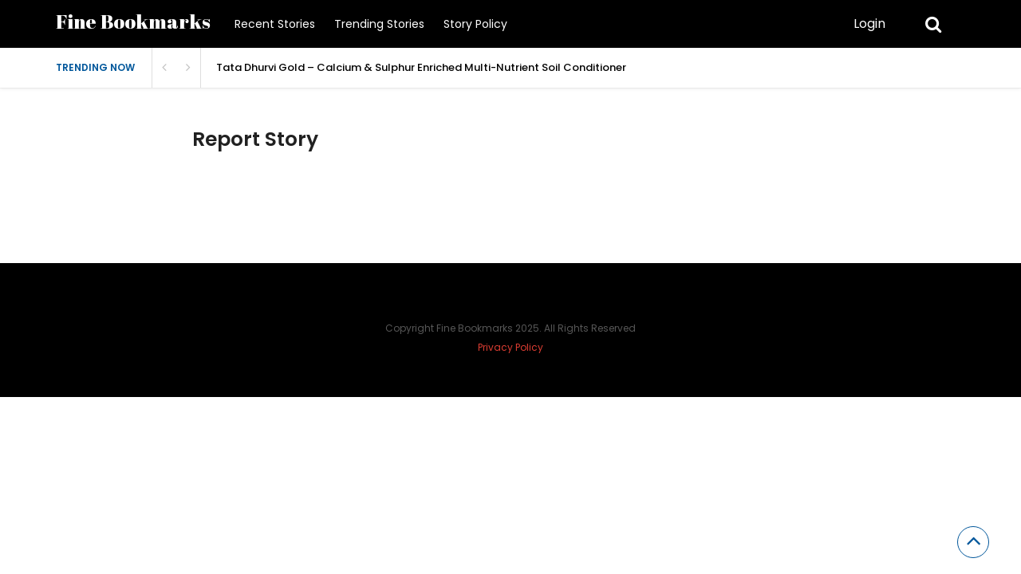

--- FILE ---
content_type: text/html; charset=utf-8
request_url: https://www.google.com/recaptcha/api2/aframe
body_size: 268
content:
<!DOCTYPE HTML><html><head><meta http-equiv="content-type" content="text/html; charset=UTF-8"></head><body><script nonce="9kgDgsgHvvWSLHrsWVjVFg">/** Anti-fraud and anti-abuse applications only. See google.com/recaptcha */ try{var clients={'sodar':'https://pagead2.googlesyndication.com/pagead/sodar?'};window.addEventListener("message",function(a){try{if(a.source===window.parent){var b=JSON.parse(a.data);var c=clients[b['id']];if(c){var d=document.createElement('img');d.src=c+b['params']+'&rc='+(localStorage.getItem("rc::a")?sessionStorage.getItem("rc::b"):"");window.document.body.appendChild(d);sessionStorage.setItem("rc::e",parseInt(sessionStorage.getItem("rc::e")||0)+1);localStorage.setItem("rc::h",'1762479138385');}}}catch(b){}});window.parent.postMessage("_grecaptcha_ready", "*");}catch(b){}</script></body></html>

--- FILE ---
content_type: text/css
request_url: https://finebookmarks.com/wp-content/plugins/upvote-plugin/public/css/jquery.tagsinput.min.css?ver=6.2.8
body_size: 79
content:
div.tagsinput{border:1px solid #CCC;background:#FFF;padding:5px;width:300px;height:100px;overflow-y:auto}div.tagsinput span.tag{border:1px solid #a5d24a;-moz-border-radius:2px;-webkit-border-radius:2px;display:block;float:left;padding:5px;text-decoration:none;background:#cde69c;color:#638421;margin-right:5px;margin-bottom:5px;font-family:helvetica;font-size:13px}div.tagsinput span.tag a{font-weight:700;color:#82ad2b;text-decoration:none;font-size:11px}div.tagsinput input{width:80px;margin:0 5px 5px 0;font-family:helvetica;font-size:13px;border:1px solid transparent;padding:5px;background:0 0;color:#000;outline:0}div.tagsinput div{display:block;float:left}.tags_clear{clear:both;width:100%;height:0}.not_valid{background:#FBD8DB!important;color:#90111A!important}

--- FILE ---
content_type: text/css
request_url: https://finebookmarks.com/wp-content/themes/upvote/css/responsive.css?ver=6.2.8
body_size: 2122
content:
@media screen and (min-width: 1400px) {
	.toolbar-detail {
		max-width: 800px;
	}
}

@media screen and (min-width: 1280px) and (max-width: 1400px) {
	.toolbar-detail {
		max-width: 600px;
	}
}

@media screen and (max-width: 1280px) {
	header#upvote-toolbar #logo {		
		width: auto;		
		padding: 20px 15px;
	}

	header#upvote-toolbar #logo a {
		line-height: 30px;
		display: block;
		min-height: 30px;
	}
	header#upvote-toolbar #logo img {
		height: 20px;
		display: inline-block;
		vertical-align: middle;
	}

	.toolbar-detail {
		width: calc(100% - 670px);
	}
}

@media screen and (max-width: 1000px) {
	header#upvote-toolbar #logo {
		padding: 15px 10px;
		width: auto;
		max-width: 160px;
		line-height: 0;
	}

	header#upvote-toolbar .story-nav {
		padding: 10px 0;
	}

	header#upvote-toolbar .rankpoint {
	    width: 60px;
	    height: 60px;
		padding: 7px;
	}
	.toolbar-detail {
		padding: 8px 15px;
		width: calc(100% - 550px);
	}
	header#upvote-toolbar .story-nav .story-nav-item+.story-nav-item {
	margin-left: 5px;
	}
	header#upvote-toolbar .social-share-widget {
	padding: 10px 10px 10px 0;
	}
	a#close-toolbar i.fa {
		padding: 15px 10px;
	}
	header#upvote-toolbar .social-share-widget:before {
		display: none;
	}
	header#upvote-toolbar .social-share-widget ul li {
		margin-right: 0 !important;
		margin-left: 5px;
	}
	header#upvote-toolbar .social-share-widget ul li a i.fa {
	line-height: 40px;
	width: 40px;
	}

	.admin-bar header#upvote-toolbar+#upvote-viewer {
		top: 92px;
	}

	.mobile-menu,
	.panel-trigger {
		display: block;
		color: #fff;
		padding: 15px;
	}

	body.admin-bar header#masthead {
		padding-top: 32px;
		position: relative;
	}

	.mobile-menu {
		margin-bottom: 20px;
		padding: 0;
	}

	.mobile-menu .user-nav,
	.sidebar-mobile-search {
		display: none;
	}

	nav#user-menu {
		border-right: solid 1px #0277bd;
		padding-right: 0;
	}

	.search-form-trigger {
		padding: 19px 20px;
	}

	#masthead #main-menu,
	#sidebar
	 {
		display: none;
	}

	#maincontent,
	.row.column-2 .column{
		width: 100%;
		margin-right:0;
	}
	#footer-logo,
	#footer-menu {
		padding: 0;
		float: none;
		text-align: center;
	}
	#footer-logo span {
		padding-top: 40px;
		display: block;
	}

	.footer-widget .inner {
		padding-top: 0;
	}

	.container {
		width: 80%;
	}

	#jPanelMenu-menu #account-widget .detail .user a {
		color: #fff;
	}

	.stories-categories-widget .categories ul ul.children {
		background: #F7F7F7;
	}

	.stories-categories-widget .categories ul ul.children li a,
	.widget_categories ul li a, .stories-categories-widget .categories ul li a {
		float: none;
	}

	#jPanelMenu-menu {
		background: #F7F7F7;
		padding: 0;
		border-left: solid 1px #eee;
	}

	#jPanelMenu-menu .widget {
		padding: 20px;
		margin-bottom: 30px;
	}

	#jPanelMenu-menu .widget.widget_search,
	#jPanelMenu-menu #search-widget.widget {
		padding: 0;
	}

	#jPanelMenu-menu #search-widget.widget {
		border-bottom:solid 1px #eee;
	}

	#jPanelMenu-menu #account-widget .thumbnail {
		float: none;
		margin: 0 auto 10px auto;
	}

	#jPanelMenu-menu #account-widget .detail {
		margin-left: 0;
		color: #fff;
	}

	#jPanelMenu-menu #account-widget {
		text-align: center;
	}

	#account-widget .detail .user-menu a {
		padding: 0 10px;
		margin: 0 5px;
	}

	.slicknav_menu {
		margin-right: 0;
		padding: 0 10px;
	}

	a.slicknav_btn {
		float: none;
		text-align: right;
	}

	.slicknav_menu .slicknav_icon {
		float: none;
		display: inline-block;
	}

	.slicknav_nav ul.main-menu {
		margin-left: 0;
		background: #222222;
	}

	.slicknav_nav .slicknav_row:hover,
	.slicknav_nav a:hover {
		border-radius: 0;
		background-color: #333;
	}

	.slicknav_nav .slicknav_row,
	.slicknav_nav a {
		margin: 1px;
	}
}

@media screen and (max-width: 800px) {
	#footer-logo {
		width: 100%;
		background: none;
		text-align: center;
	}

	.trending-label {
		position: absolute;
		left: 80px;
		line-height: 20px;
		top: 10px;
	}

	.trending-slider .owl-controls .owl-nav .owl-next,
	.trending-slider .owl-controls .owl-nav .owl-prev {
		line-height: 70px;
	}

	div#trending-bar .container {
		width: 100%;
	}
	
	.trending-slider {
		position: relative;
		left: 0;
		padding-top: 20px;
	}

	#exit-page-wrapper {
		height: auto;
	}

	.social-share-widget ul li a span {
		padding-left: 10px;
		padding-right: 10px;
	}

	.mobile-menu .user-nav,
	.sidebar-mobile-search {
		display: none;
	}

	#colofon {
		text-align: center;
	}

	#footer-menu {
		float: none;
	}

	#footer-logo:after {
		right: -30px;
	}

	#maincontent article.hentry .thumbnail {
		width: 60px;
	}

	#maincontent article.hentry .detail {
	}

	article.hentry .entrycontent {
		border-left: 0;
		padding-left: 0;
		padding-right: 0;
	}

	.points p,
	.points .votes {
		display: inline-block;
		margin-right: 20px;
		vertical-align: middle;
		margin-top: 0;
	}

	.page-user {
		width: 100%;
	}
}

@media screen and (max-width: 782px) {
	body.admin-bar header#masthead {
		padding-top: 46px;
	}

	.admin-bar header#upvote-toolbar,
	.admin-bar #upvote-viewer {
		top: 46px;
	}

	.admin-bar header#upvote-toolbar+#upvote-viewer {
		top: 106px;
	}

	header#upvote-toolbar #logo {
		display: none;
	}

	.toolbar-detail {
		width: calc(100% - 410px);
	}

	header#upvote-toolbar .social-share-widget:before {
		display: none;
	}
}

@media screen and (min-width: 600px) and (max-width: 782px) {
	body.admin-bar .mobile-menu {
		margin-top: 46px;
	}
}

@media screen and (max-width: 640px) {
	.search-form-trigger.active:after,
	.search-form-trigger.active:before {
		bottom: -6px;
	}
	
	.btn.search-btn .icon {
		position: absolute;
		top: 0;
		left: 0;
		right: 0;
		bottom: 0;
		line-height: 60px;
		background: #d0663c;
	}
	

	header#upvote-toolbar {
		padding-bottom: 31px;
	}
	header#upvote-toolbar .social-share-widget {
		position: absolute;
		bottom: 0;
		background: #01579b;
		border-top: solid 1px #014e8b;
		left: 0;
		width: 100%;
		padding: 0;
	}
	header#upvote-toolbar .social-share-widget:before {
		display: inline-block;
		width: 80px;
		padding: 0 5px;
		text-align: center;
	}
	header#upvote-toolbar .social-share-widget ul {
		width: calc(100% - 90px);
		text-align: center;
		text-align: left;
		font-size: 0;
	}

	header#upvote-toolbar .social-share-widget ul li {
		width: 25%;
		margin-left: 0;
		text-align: center;
	}

	.toolbar-detail {
		width: calc(100% - 160px);
	}

	header#upvote-toolbar .story-nav {
		padding: 15px 0;
	}

	header#upvote-toolbar .story-nav .story-nav-item {
		width: 30px;
		height: 30px;
		line-height: 30px;
	}

	header#upvote-toolbar .rankpoint {	
		padding: 7px 0;
		width: 40px;
	}

	a#close-toolbar i.fa {		
		width: 40px;
	}
	header#upvote-toolbar .social-share-widget {
	}

	header#upvote-toolbar .social-share-widget ul li a i.fa {		
		width: 30px;		
		height: 30px;		
		line-height: 30px;
	}
	header#upvote-toolbar .social-share-widget ul li {
		margin-left: 0;
	}

	#backtotop {
		right: 15px;
		bottom: 35px;
	}

	.social-share-widget ul {
		text-align: center;
	}

	.social-share-widget ul li {
		width: auto;
		margin-right: 4% !Important;
		float: none;
	}

	.social-share-widget ul li a span {
		display: none;
	}

	.btn.search-btn {
		max-width: 60px;
		overflow: hidden;
	}

	.row .column.column-1 {
		width: 100%;
		margin-bottom: 40px;
	}

	.popup-content {
		padding: 20px;
		max-width: 90%;
		margin: 30px auto;
	}

	.mobile-menu ul.user-menu {
		display: block;
	}

	.container {
		width: 90%;
	}

	body.single-post #maincontent article.hentry .entrymeta,
	#maincontent article.blog .entrymeta {
		top: 100%;
		left: 0;
		bottom: inherit;
		right: 0;
		border-radius: 0 0 5px 5px;
		background: #ffffff;
	}

	body.single-post #maincontent article.hentry .thumbnail,
	#maincontent article.blog .thumbnail {
		overflow: inherit;
	}

	.single-post .post-lists article.hentry .entrymeta span.avatar,
	article.blog .entrymeta span.avatar {
		display: inline-block;
	}

	body.single-post #maincontent .rankpoint {
		left: 10px;
		bottom: 10px;
	}

	article.hentry .entry-content {
		margin-top: 10px;
	}
}

@media screen and (max-width: 600px) {
	body.admin-bar .mobile-menu {
		margin-top: 0;
	}

	article.type-story .entrymeta {
		/* clear: both; */
	}

	.toolbar-detail {
	}
}

@media screen and (max-width: 480px) {
	article.hentry .thumbnail {
		float: none;
		width: 100%;
		margin-right: 0;
		/* margin-bottom: 10px; */
	}

	#masthead .container {
		width: 100%;
	}

	header#upvote-toolbar+#upvote-viewer {
		top: 91px;
	}

	.admin-bar header#upvote-toolbar+#upvote-viewer {
		top: 137px;
	}

	.toolbar-detail {
		width: calc(100% - 150px);
	}

	#featured-slider article {
		width: 100%;
		margin-right: 0;
	}

	.mobile-menu .user-nav,
	.sidebar-mobile-search {
		display: block !important;
	}

	article.hentry .detail {
		margin-left: 0;
	}

	article.type-story .entrymeta {
		padding-left: 0;
	}

	.popup-content {
	}

	nav#user-menu {
		float: right;
		margin: 0;
		background: none;
	}

	nav#user-menu ul {
		background: none;
		text-align: right;
		display: block;
	}

	nav#user-menu .user-nav{
		display: none;
	}

	nav#user-menu .user-menu {
		margin-right: 15px;
	}

	.mobile-menu ul.user-menu li.submit a:after {
		content: ' Submit';
	}

	#logo {
		width: 120px;
		padding: 20px 0;
	}

	.warrior-tabs .warrior-header a {
		font-size: 12px;
	}

	.yarpp-related li,
	.active-users-widget ul li {
		width: 100%;
		margin-right: 0;
	}

	.yarpp-related li .thumbnail {
		width: 50px;
		float: left;
	}

	.yarpp-related li > a {
		display: block;
	}

	#maincontent article.hentry .detail {
		margin-left: 0;
	}
	article.hentry .video-player {
		margin-top: 20px;
	}

	#maincontent article.hentry .thumbnail {
		margin-right: 15px;
	}

	.post-lists article.hentry .entrymeta span.avatar {
		display: none;
	}

	.user-menu {
		margin: 12px 0 !important;
	}

	nav#user-menu {
		height:auto;
	}

	.search-form-trigger,
	.panel-trigger {
		padding: 16px 9px;
		font-size: 18px;
		line-height: 24px;
	}

	#logo {
		padding:16px 0 16px 10px;
	}

	.entrymeta span.date {
		display: none;
	}

	.single .entrymeta span.date,
	.single .post-lists article.hentry .entrymeta span.avatar {
		display: inline-block;
		margin-bottom: 10px;
	}

	.toolbar-detail .entry-detail h3 {
		font-size: 12px;
	}

	.post-lists article.hentry {
		padding-bottom: 10px;
		margin-bottom: 10px;
	}

	nav#user-menu.site-navigation>ul li a, ul.user-menu li a {
		padding: 8px 0;
		margin-left: 0;
	}

	#main-header nav#user-menu ul li.login a {
		font-size: 14px !important;

	}
	
}

@media screen and (max-width: 330px) {
	.post-lists article.hentry .entrycontent,
	.post-lists article.hentry .entrycontent .detail {
		margin-left: 0 !Important;
	}

	.post-lists article.hentry {
		margin-bottom: 0;
		border-bottom: solid 1px #eee;
		padding-bottom: 10px;
		margin-bottom: 20px;
	}

	#maincontent article.hentry .thumbnail {
		width: 50px;
	}

	.post-lists article.hentry .entrycontent .detail h3 {
		margin-left: 130px;
		font-size: 14px;
	}
	.post-lists article.hentry .entrycontent .detail.no-thumbnail h3 {
		margin-left: 70px;
	}


	body.page article.hentry .detail .entrymeta,
	body.archive article.hentry .detail .entrymeta  {
		clear: both;
		margin-left: 130px;
	}
	body.page article.hentry .detail.no-thumbnail .entrymeta,
	body.archive article.hentry .detail.no-thumbnail .entrymeta  {
		margin-left: 70px;
	}

	.post-lists article.hentry .entry-content {
		margin-top: 0;
	}
}


--- FILE ---
content_type: text/css
request_url: https://finebookmarks.com/wp-content/themes/upvote/custom.css?ver=6.2.8
body_size: -143
content:
/*
ThemeWarrior Custom CSS 
-----------------------
Please write your custom CSS style in this file, that way you don't need to change the default CSS file.
*/

--- FILE ---
content_type: text/javascript
request_url: https://finebookmarks.com/wp-content/plugins/upvote-plugin/public/js/post-like.js?ver=1.0
body_size: 137
content:
jQuery(document).ready(function() {
	jQuery('a.liked').on('click',function(event){
		event.preventDefault();
	});
	jQuery('body').on('click','.jm-post-like',function(event){
		event.preventDefault();
		heart = jQuery(this);
		post_id = heart.data("post_id");
		jQuery.ajax({
			type: "post",
			url: ajax_var.url,
			data: "action=jm-post-like&nonce="+ajax_var.nonce+"&jm_post_like=&post_id="+post_id,
			success: function(count){
				if( count.indexOf( "already" ) !== -1 )
				{
					var lecount = count.replace("already","");
					if (lecount === "0")
					{
						lecount = "0";
					}
					heart.removeClass("liked");
					heart.html(lecount+"<i id='icon-like' class='fa fa-caret-up'></i>");
				}
				else
				{
					var alreadyVoted = heart.data("text");
					heart.prop('title', alreadyVoted);
					heart.addClass("liked");
					heart.removeClass("jm-post-like");
					jQuery('a.liked').on('click',function(event){
						event.preventDefault();
					});
					heart.html(count+"<i id='icon-like' class='fa fa-caret-up'></i>");
				}
			}
		});
	});
});


--- FILE ---
content_type: text/javascript
request_url: https://finebookmarks.com/wp-content/themes/upvote/js/functions.js
body_size: 1533
content:
(function($) {

    'use strict';

    // Rank point
    $('article.hentry .entrycontent').each(function() {
        var marginLeftObject = $(this).siblings('.rankpoint'),
            marginLeft = marginLeftObject.outerWidth();
    });

    $('#close-toolbar').on('click', function() {
        $(this).parents('#upvote-toolbar').remove();
    })

    if (_warrior.trending_stories_animate == "fade") {
        $('.trending-slider').owlCarousel({ // first section slider
            animateOut: 'fadeOut',
            animateIn: 'fadeIn',
            items: 1,
            loop: false,
            dots: false,
            autoHeight: false,
            nav: true,
            navSpeed: 100,
            autolaySpeed: 100,
            autoplay:true,
            autoplayTimeout:3500,
            autoplayHoverPause:true,
            navText: ['<i class="fa fa-angle-left"></i>', '<i class="fa fa-angle-right"></i>']
        });
    } else {
        $('.trending-slider').owlCarousel({ // first section slider
            items: 1,
            loop: false,
            dots: false,
            autoHeight: false,
            nav: true,
            navSpeed: 200,
            autolaySpeed: 200,
            autoplay:true,
            autoplayTimeout:3500,
            autoplayHoverPause:true,
            navText: ['<i class="fa fa-angle-left"></i>', '<i class="fa fa-angle-right"></i>']
        });
    }



    $('.acc-title').click(function() {
        $('.acc-description').animate({
            maxHeight: 0
        })
        $(this).siblings('.acc-description').animate({
            maxHeight: 1000
        })
        $('.accordion ul li').removeClass('active');
        $(this).parent().toggleClass('active');
    });

    $('.search-form-trigger').click(function() {
        $('#masthead #search-widget, .search-form-trigger').toggleClass('active');
    });

    //Header
    function topPadding() {
        var menu = $('#masthead').outerHeight(),
            wp = $('#wpadminbar').outerHeight(),
            footerH = $('#colofon').outerHeight(),
            winHeight = $(window).outerHeight(),
            dividerH = menu + wp + footerH,
            mainHeight = winHeight - dividerH;

        $('#exit-page-wrapper').css('height', mainHeight);
    }

    $(window).bind('load', topPadding);
    $(window).bind('resize', topPadding);

    // jPanel menu
    if ($('body').hasClass('rtl')) {
        var $direction = 'left';
        var $slideDirection = true;
        console.log('left')
    } else {
        var $direction = 'right';
        var $slideDirection = false;
        console.log('rtl')
    }

    if (_warrior.trending_stories_animate == "fade") {
        $('.trending-slider').owlCarousel({ // first section slider
            animateOut: 'fadeOut',
            animateIn: 'fadeIn',
            rtl: $slideDirection,
            items: 1,
            loop: true,
            dots: false,
            autoHeight: false,
            nav: true,
            navSpeed: 100,
            autolaySpeed: 100,
            autoplay:true,
            autoplayTimeout:3500,
            autoplayHoverPause:true,
            navText: ['<i class="fa fa-angle-left"></i>', '<i class="fa fa-angle-right"></i>']
        });
    } else {
        $('.trending-slider').owlCarousel({ // first section slider
            items: 1,
            loop: true,
            rtl: $slideDirection,
            dots: false,
            autoHeight: false,
            nav: true,
            navSpeed: 200,
            autolaySpeed: 200,
            autoplay:true,
            autoplayTimeout:3500,
            autoplayHoverPause:true,
            navText: ['<i class="fa fa-angle-left"></i>', '<i class="fa fa-angle-right"></i>']
        });
    }

    var jPM = $.jPanelMenu({
        menu: '#sidebar',
        trigger: '.panel-trigger',
        closeOnContentClick: false,
        duration: 300,
        direction: $direction,
        openPosition: '280px'
    });

    var jRes = jRespond([{
        label: 'medium',
        enter: 0,
        exit: 1000
    }, {
        label: 'large',
        enter: 1000,
        exit: 10000
    }]);

    //jQuery Respond
    jRes.addFunc({
        breakpoint: 'medium',
        enter: function() {
            jPM.on();
            if (!$('#sidebar').length) {
                $("#main .container").append('<div id="sidebar"><div class="mobile-menu"></div></div>');
            }
            $('#main-menu').clone().prependTo('.mobile-menu');
            $('.user-nav').clone().prependTo('.mobile-menu');
            $('.mobile-menu').prepend('<div class="sidebar-mobile-search"></div>')
            $('#masthead #searc-widget form').clone().appendTo('.sidebar-mobile-search');

            // Mobile menu
            $('.mobile-menu .site-navigation ul li.menu-item-has-children').prepend('<div class="dropdown-trigger"><i class="fa fa-angle-down"></i></div>');

            $('.dropdown-trigger').click(function() {
                $(this).siblings('.sub-menu').toggleClass('opened');
            });

            $('.user-menu-toggle').click(function() {
                $('.mobile-menu .account-menu').toggleClass('active');
            });
        },
        exit: function() {
            jPM.off();
            $('.mobile-menu #main-menu, .mobile-menu .user-menu-mobile, .mobile-menu .user-nav, .sidebar-mobile-search').remove();
        }
    });

    $('.user-nav .thumbnail').click(function() {
        $('.account-menu').slideToggle();
    });

    $('.open-popup').click(function() {
        $('#popup').fadeIn();

        $('body').css('overflow', 'hidden');
    });

    $('.close-popup').click(function() {
        $('#popup').fadeOut();

        $('body').css('overflow', 'inherit')
    })

    $('.warrior-tabs .warrior-header a').click(function() {
        var tabContent = $(this).attr('href');
        $('.warrior-tabs .warrior-header a').removeClass('active')
        $(this).addClass('active');
        $('.tab-content').hide();
        $("" + tabContent).show();
    });

    var hash = window.location.hash,
        elements = $('a[href="' + hash + '"]');

    if (window.location.hash) {
        elements.click();
        $('.open-popup').click();
        $('.warrior-tabs .warrior-header a').click(function() {
            $('.alert.alert-danger').hide();
        });
    }

    //Fluidvids

    fluidvids.init({
        selector: ['iframe', 'object'], // runs querySelectorAll()
        players: ['www.youtube.com', 'player.vimeo.com'] // players to support
    });

    fluidvids.render();

    //Back to Top Button

    var footerHeight = $("#colofon").outerHeight();


    $("#backtotop").click(function() {
        $("body, html").animate({
            scrollTop: 0
        });
    });

    $(window).scroll(function() {
        if ($(window).scrollTop() + $(window).height() > $(document).height() - footerHeight) {
            $("#backtotop").css("bottom", footerHeight);
        } else {
            $("#backtotop").css("bottom", "");
        }
    });




})(jQuery);
